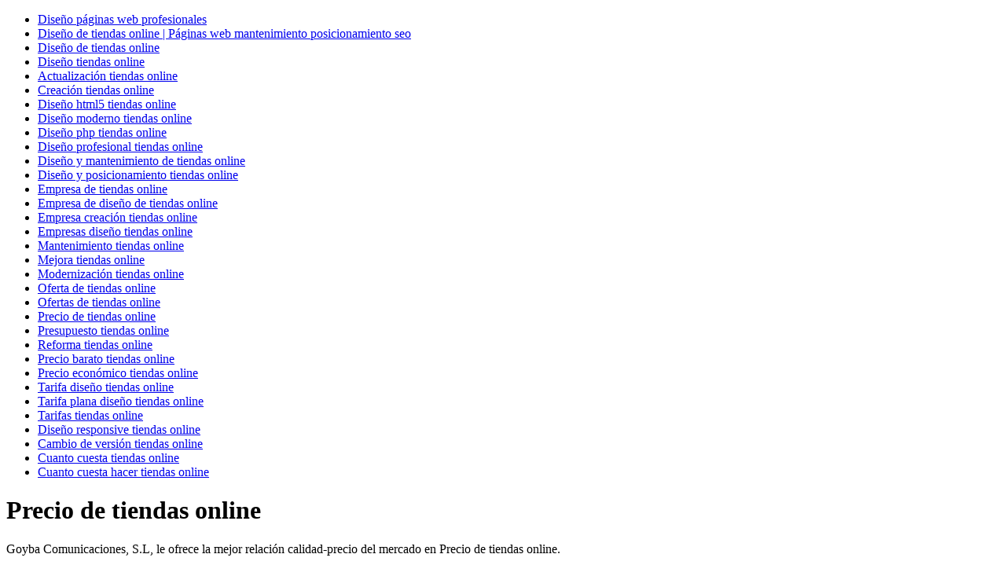

--- FILE ---
content_type: text/html; charset=UTF-8
request_url: https://www.goybacomunicaciones.com/gg3/tiendas_online/precio_de_tiendas_online.php
body_size: 1767
content:
<!DOCTYPE html>
<html lang="es">
<head>
<meta charset="utf-8" />
<meta name="viewport" content="width=device-width, initial-scale=1">
<link rel="canonical" href="https://www.goybacomunicaciones.com/gg3/tiendas_online/precio_de_tiendas_online.php" />
<meta name="keywords" content="precio de tiendas online, precio, de, tiendas, online, diseño, actualización, creación, html5, moderno, php, profesional, y, mantenimiento, posicionamiento, empresa, empresas, mejora, modernización, oferta, ofertas, presupuesto, reforma, barato, económico, tarifa, plana, tarifas, responsive, cambio, versión, cuanto, cuesta, hacer, precio, de, tiendas, online" />
<meta name="description" content="Precio de tiendas online. Goyba Comunicaciones, S.L páginas web mantenimiento posicionamiento seo. Precio de tiendas online. satisfacción garantizada. Precio de tiendas online páginas web mantenimiento posicionamiento seo." />
<meta name="robots" content="all" />
<meta name="revisit" content="15 days" />
<meta name="author" content="goyba comunicaciones http://www.goyba.com" />
<meta name="VW96.objecttype" content="Business" />
<meta name="distribution" content="global" />
<meta name="resource-type" content="document" />
<meta property="og:locale" content="es_ES" />
<meta property="og:title" content="Precio de tiendas online"/>
<meta property="og:description" content="Precio de tiendas online. Goyba Comunicaciones, S.L páginas web mantenimiento posicionamiento seo. Precio de tiendas online. satisfacción garantizada. Precio de tiendas online páginas web mantenimiento posicionamiento seo."/>
<meta property="og:url" content="https://www.goybacomunicaciones.com/gg3/tiendas_online/precio_de_tiendas_online.php" />
<meta property="og:type" content="article"/>
<meta property="og:site_name" content="Precio de tiendas online"/>
<meta name="geo.placename" content="Madrid" />
<meta name="geo.region" content="ES-M" />
<meta name="geo.country" content="ES" />
<title>Precio de tiendas online</title>
<link href="../../webppt/css/global.css" rel="stylesheet" type="text/css" />
</head>
<body>
<div id="enlaces" class="enlaces">
    <ul>
        <li><a href="https://www.goybacomunicaciones.com/index.php" title="Diseño páginas web profesionales">Diseño páginas web profesionales</a></li>
        <li><a href="https://www.goybacomunicaciones.com/gg3/tiendas_online/index.php" title="Diseño de tiendas online | Páginas web mantenimiento posicionamiento seo">Diseño de tiendas online | Páginas web mantenimiento posicionamiento seo</a></li>
        <li><a href="https://www.goybacomunicaciones.com/gg3/tiendas_online/diseno_de_tiendas_online.php" title="Diseño de tiendas online">Diseño de tiendas online</a></li>
        <li><a href="https://www.goybacomunicaciones.com/gg3/tiendas_online/diseno_tiendas_online.php" title="Diseño tiendas online">Diseño tiendas online</a></li>
        <li><a href="https://www.goybacomunicaciones.com/gg3/tiendas_online/actualizacion_tiendas_online.php" title="Actualización tiendas online">Actualización tiendas online</a></li>
        <li><a href="https://www.goybacomunicaciones.com/gg3/tiendas_online/creacion_tiendas_online.php" title="Creación tiendas online">Creación tiendas online</a></li>
        <li><a href="https://www.goybacomunicaciones.com/gg3/tiendas_online/diseno_html5_tiendas_online.php" title="Diseño html5 tiendas online">Diseño html5 tiendas online</a></li>
        <li><a href="https://www.goybacomunicaciones.com/gg3/tiendas_online/diseno_moderno_tiendas_online.php" title="Diseño moderno tiendas online">Diseño moderno tiendas online</a></li>
        <li><a href="https://www.goybacomunicaciones.com/gg3/tiendas_online/diseno_php_tiendas_online.php" title="Diseño php tiendas online">Diseño php tiendas online</a></li>
        <li><a href="https://www.goybacomunicaciones.com/gg3/tiendas_online/diseno_profesional_tiendas_online.php" title="Diseño profesional tiendas online">Diseño profesional tiendas online</a></li>
        <li><a href="https://www.goybacomunicaciones.com/gg3/tiendas_online/diseno_y_mantenimiento_de_tiendas_online.php" title="Diseño y mantenimiento de tiendas online">Diseño y mantenimiento de tiendas online</a></li>
        <li><a href="https://www.goybacomunicaciones.com/gg3/tiendas_online/diseno_y_posicionamiento_tiendas_online.php" title="Diseño y posicionamiento tiendas online">Diseño y posicionamiento tiendas online</a></li>
        <li><a href="https://www.goybacomunicaciones.com/gg3/tiendas_online/empresa_de_tiendas_online.php" title="Empresa de tiendas online">Empresa de tiendas online</a></li>
        <li><a href="https://www.goybacomunicaciones.com/gg3/tiendas_online/empresa_de_diseno_de_tiendas_online.php" title="Empresa de diseño de tiendas online">Empresa de diseño de tiendas online</a></li>
        <li><a href="https://www.goybacomunicaciones.com/gg3/tiendas_online/empresa_creacion_tiendas_online.php" title="Empresa creación tiendas online">Empresa creación tiendas online</a></li>
        <li><a href="https://www.goybacomunicaciones.com/gg3/tiendas_online/empresas_diseno_tiendas_online.php" title="Empresas diseño tiendas online">Empresas diseño tiendas online</a></li>
        <li><a href="https://www.goybacomunicaciones.com/gg3/tiendas_online/mantenimiento_tiendas_online.php" title="Mantenimiento tiendas online">Mantenimiento tiendas online</a></li>
        <li><a href="https://www.goybacomunicaciones.com/gg3/tiendas_online/mejora_tiendas_online.php" title="Mejora tiendas online">Mejora tiendas online</a></li>
        <li><a href="https://www.goybacomunicaciones.com/gg3/tiendas_online/modernizacion_tiendas_online.php" title="Modernización tiendas online">Modernización tiendas online</a></li>
        <li><a href="https://www.goybacomunicaciones.com/gg3/tiendas_online/oferta_de_tiendas_online.php" title="Oferta de tiendas online">Oferta de tiendas online</a></li>
        <li><a href="https://www.goybacomunicaciones.com/gg3/tiendas_online/ofertas_de_tiendas_online.php" title="Ofertas de tiendas online">Ofertas de tiendas online</a></li>
        <li><a href="https://www.goybacomunicaciones.com/gg3/tiendas_online/precio_de_tiendas_online.php" title="Precio de tiendas online">Precio de tiendas online</a></li>
        <li><a href="https://www.goybacomunicaciones.com/gg3/tiendas_online/presupuesto_tiendas_online.php" title="Presupuesto tiendas online">Presupuesto tiendas online</a></li>
        <li><a href="https://www.goybacomunicaciones.com/gg3/tiendas_online/reforma_tiendas_online.php" title="Reforma tiendas online">Reforma tiendas online</a></li>
        <li><a href="https://www.goybacomunicaciones.com/gg3/tiendas_online/precio_barato_tiendas_online.php" title="Precio barato tiendas online">Precio barato tiendas online</a></li>
        <li><a href="https://www.goybacomunicaciones.com/gg3/tiendas_online/precio_economico_tiendas_online.php" title="Precio económico tiendas online">Precio económico tiendas online</a></li>
        <li><a href="https://www.goybacomunicaciones.com/gg3/tiendas_online/tarifa_diseno_tiendas_online.php" title="Tarifa diseño tiendas online">Tarifa diseño tiendas online</a></li>
        <li><a href="https://www.goybacomunicaciones.com/gg3/tiendas_online/tarifa_plana_diseno_tiendas_online.php" title="Tarifa plana diseño tiendas online">Tarifa plana diseño tiendas online</a></li>
        <li><a href="https://www.goybacomunicaciones.com/gg3/tiendas_online/tarifas_tiendas_online.php" title="Tarifas tiendas online">Tarifas tiendas online</a></li>
        <li><a href="https://www.goybacomunicaciones.com/gg3/tiendas_online/diseno_responsive_tiendas_online.php" title="Diseño responsive tiendas online">Diseño responsive tiendas online</a></li>
        <li><a href="https://www.goybacomunicaciones.com/gg3/tiendas_online/cambio_de_version_tiendas_online.php" title="Cambio de versión tiendas online">Cambio de versión tiendas online</a></li>
        <li><a href="https://www.goybacomunicaciones.com/gg3/tiendas_online/cuanto_cuesta_tiendas_online.php" title="Cuanto cuesta tiendas online">Cuanto cuesta tiendas online</a></li>
        <li><a href="https://www.goybacomunicaciones.com/gg3/tiendas_online/cuanto_cuesta_hacer_tiendas_online.php" title="Cuanto cuesta hacer tiendas online">Cuanto cuesta hacer tiendas online</a></li>
    </ul>
</div>
<div class="enlaces">
<h1><a name="precio_de_tiendas_online">Precio de tiendas online</a></h1>
 <p>Goyba Comunicaciones, S.L, le ofrece la mejor relación calidad-precio del mercado en Precio de tiendas online.</p>
 <p>Buscar precio de Precio de tiendas online</p>
 <p>Buscar una promoción o una oferta de Precio de tiendas online</p>
 <p>Buscar el precio Precio de tiendas online</p>
 <p>Buscar tarifa de Precio de tiendas online</p>
 <p>Buscar ofertas de Precio de tiendas online</p>
 <p>Busco Precio de tiendas online</p>
 <p>Conseguir Precio de tiendas online</p>
 <p>Donde hay Precio de tiendas online</p>
 <p>El mejor precio de Precio de tiendas online</p>
 <p>Encontrar Precio de tiendas online</p>
 <p>Información sobre Precio de tiendas online</p>
 <p>La mejor relación calidad-precio en Precio de tiendas online</p>
 <p>No encuentro Precio de tiendas online</p>
 <p>Quiero información de Precio de tiendas online</p>
 <p>Quiero un Precio de tiendas online</p>
 <p>Quiero una oferta en Precio de tiendas online</p>
 <p>Saber el precio de Precio de tiendas online</p>
 <p>Tarifa de Precio de tiendas online</p>
 <p>Tarifa oficial de Precio de tiendas online</p>
 <p>Un Presupuesto para Precio de tiendas online</p>
 <p>Precio de tiendas online barata.</p>
 <p>Precio de tiendas online baratas.</p>
 <p>Precio de tiendas online barato.</p>
 <p>Precio de tiendas online baratos.</p>
 <p>Precio de tiendas online de calidad.</p>
 <p>Precio de tiendas online económica.</p>
 <p>Precio de tiendas online económico.</p>
 <p>Precio de tiendas online en oferta o en promoción.</p>
 <p>Precio de tiendas online en Madrid, España.</p>
 <p>Precio de tiendas online hecho y realizado por profesionales.</p>
 <p>Precio de tiendas online para mi empresa.</p>
 <p>Precio de tiendas online profesional.</p>
 <p>Precio de tiendas online sitio y web oficial.</p>
 <p><a href="https://www.goybacomunicaciones.com/gg3/tiendas_online/precio_de_tiendas_online.php#precio_de_tiendas_online">Precio de tiendas online</a></p>
</div>
<div class="centrada" id="iframe">
    <iframe src="https://www.goybacomunicaciones.com" name="diseño páginas web profesionales"></iframe>
</div>
</body>
</html>


--- FILE ---
content_type: text/html; charset=UTF-8
request_url: https://www.goybacomunicaciones.com/
body_size: 1295
content:
<!DOCTYPE html>
<html lang="es">
<head>
<meta charset="utf-8" />
<meta name="viewport" content="width=device-width, initial-scale=1">
<link rel="canonical" href="https://www.goybacomunicaciones.com/index.php" />
<meta name="keywords" content="diseño páginas web profesionales, diseño, páginas, web, profesionales, páginas, web, mantenimiento, posicionamiento, seo, goyba comunicaciones, s.l, diseño, páginas, web, profesionales, página, posicionadas, baratas, económicas, responsive, para, autónomos, móviles, empresa, empresas, Madrid, de, php, profesional, y, mantenimiento, posicionamiento, páginas, web, mantenimiento, posicionamiento, seo, diseño, páginas, web, profesionales, " />
<meta name="description" content="Diseño páginas web profesionales. Goyba Comunicaciones, S.L. Diseño páginas web profesionales páginas web mantenimiento posicionamiento seo. satisfacción garantizada. Diseño páginas web profesionales páginas web mantenimiento posicionamiento seo. " />
<meta name="Classification" content="diseño páginas web profesionales mantenimiento posicionamiento seo tienda online tiendas empresa precio móviles posicionadas Madrid " />
<meta name="robots" content="all" />
<meta name="revisit" content="15 days" />
<meta name="author" content="goyba comunicaciones http://www.goyba.com" />
<meta name="VW96.objecttype" content="Business" />
<meta name="distribution" content="global" />
<meta name="resource-type" content="document" />
<meta property="og:locale" content="es_ES" />
<meta property="og:description" content="Diseño páginas web profesionales. Goyba Comunicaciones, S.L. Diseño páginas web profesionales páginas web mantenimiento posicionamiento seo. satisfacción garantizada. Diseño páginas web profesionales páginas web mantenimiento posicionamiento seo. "/>
<meta property="og:url" content="https://www.goybacomunicaciones.com/index.php" />
<meta property="og:type" content="website"/>
<meta property="og:site_name" content="Diseño páginas web profesionales"/>
<meta name="geo.placename" content="Madrid" />
<meta name="geo.region" content="ES-M" />
<meta name="geo.country" content="ES" />
<title>Diseño páginas web profesionales</title>
<link href="webppt/css/global.css" rel="stylesheet" type="text/css" />
</head>
<body>
<div class="centrada" id="iframe">
    <iframe src="https://www.goyba.net" name="Diseño páginas web profesionales"></iframe>
</div>
<div id="enlaces" class="enlaces">
  <ul>
        <li><a href="https://www.goybacomunicaciones.com/index.php" title="Diseño páginas web profesionales">Diseño páginas web profesionales</a></li>
        <li><a href="https://www.goybacomunicaciones.com/gg3/principal/index.php" title="Diseño páginas web profesionales | Páginas web mantenimiento posicionamiento seo">Diseño páginas web profesionales | Páginas web mantenimiento posicionamiento seo</a></li>
        <li><a href="https://www.goybacomunicaciones.com/gg3/paginas_web/index.php" title="Diseño de páginas web">Diseño de páginas web</a></li>
        <li><a href="https://www.goybacomunicaciones.com/gg3/catalogos_web/index.php" title="Diseño de catálogos web">Diseño de catálogos web</a></li>
        <li><a href="https://www.goybacomunicaciones.com/gg3/web_madrid/index.php" title="Diseño de web Madrid">Diseño de web Madrid</a></li>
        <li><a href="https://www.goybacomunicaciones.com/gg3/pagina_web/index.php" title="Diseño de página web">Diseño de página web</a></li>
        <li><a href="https://www.goybacomunicaciones.com/gg3/paginas_posicionadas/index.php" title="Diseño de páginas posicionadas">Diseño de páginas posicionadas</a></li>
        <li><a href="https://www.goybacomunicaciones.com/gg3/paginas_web_profesionales/index.php" title="Diseño de páginas web profesionales">Diseño de páginas web profesionales</a></li>
        <li><a href="https://www.goybacomunicaciones.com/gg3/paginas_web_modernas/index.php" title="Diseño de páginas web modernas">Diseño de páginas web modernas</a></li>
        <li><a href="https://www.goybacomunicaciones.com/gg3/paginas_web_posicionadas/index.php" title="Diseño de páginas web posicionadas">Diseño de páginas web posicionadas</a></li>
        <li><a href="https://www.goybacomunicaciones.com/gg3/tienda_internet/index.php" title="Diseño de tienda internet">Diseño de tienda internet</a></li>
        <li><a href="https://www.goybacomunicaciones.com/gg3/tienda_online/index.php" title="Diseño de tienda online">Diseño de tienda online</a></li>
        <li><a href="https://www.goybacomunicaciones.com/gg3/tienda_online_a_medida/index.php" title="Diseño de tienda online a medida">Diseño de tienda online a medida</a></li>
        <li><a href="https://www.goybacomunicaciones.com/gg3/tienda_online_madrid/index.php" title="Diseño de tienda online Madrid">Diseño de tienda online Madrid</a></li>
        <li><a href="https://www.goybacomunicaciones.com/gg3/tienda_online_para_moviles/index.php" title="Diseño de tienda online para móviles">Diseño de tienda online para móviles</a></li>
        <li><a href="https://www.goybacomunicaciones.com/gg3/tienda_online_para_smartphone/index.php" title="Diseño de tienda online para smartphone">Diseño de tienda online para smartphone</a></li>
        <li><a href="https://www.goybacomunicaciones.com/gg3/tienda_virtual/index.php" title="Diseño de tienda virtual">Diseño de tienda virtual</a></li>
        <li><a href="https://www.goybacomunicaciones.com/gg3/tienda_web/index.php" title="Diseño de tienda web">Diseño de tienda web</a></li>
        <li><a href="https://www.goybacomunicaciones.com/gg3/tiendas_online/index.php" title="Diseño de tiendas online">Diseño de tiendas online</a></li>
        <li><a href="https://www.goybacomunicaciones.com/gg3/tiendas_online_a_medida/index.php" title="Diseño de tiendas online a medida">Diseño de tiendas online a medida</a></li>
        <li><a href="https://www.goybacomunicaciones.com/gg3/tiendas_virtuales/index.php" title="Diseño de tiendas virtuales">Diseño de tiendas virtuales</a></li>
        <li><a href="https://www.goybacomunicaciones.com/gg3/tiendas_web/index.php" title="Diseño de tiendas web">Diseño de tiendas web</a></li>
        <li><a href="https://www.goybacomunicaciones.com/gg3/web/index.php" title="Diseño de web">Diseño de web</a></li>
        <li><a href="https://www.goybacomunicaciones.com/gg3/web_para_moviles/index.php" title="Diseño de web para móviles">Diseño de web para móviles</a></li>
        <li><a href="https://www.goybacomunicaciones.com/gg3/web_para_smartphone/index.php" title="Diseño de web para smartphone">Diseño de web para smartphone</a></li>
        <li><a href="https://www.goybacomunicaciones.com/gg3/web_para_autonomos/index.php" title="Diseño de web para autónomos">Diseño de web para autónomos</a></li>
        <li><a href="https://www.goybacomunicaciones.com/gg3/web_para_empresa/index.php" title="Diseño de web para empresa">Diseño de web para empresa</a></li>
        <li><a href="https://www.goybacomunicaciones.com/gg3/web_para_empresas/index.php" title="Diseño de web para empresas">Diseño de web para empresas</a></li>
  </ul>
  <p>Diseño páginas web profesionales. Goyba Comunicaciones, S.L. Diseño páginas web profesionales páginas web mantenimiento posicionamiento seo. satisfacción garantizada. Diseño páginas web profesionales páginas web mantenimiento posicionamiento seo. </p>
  <p>diseño páginas web profesionales mantenimiento posicionamiento seo tienda online tiendas empresa precio móviles posicionadas Madrid </p>
  <p>Diseño páginas web profesionales</p>
</div>
</body>
</html>


--- FILE ---
content_type: text/css
request_url: https://www.goyba.net/web_pral/assets/css/layout-responsive.css
body_size: 12337
content:
/**	Responsive Rules
*************************************************** **/

	/* Mega Menu */
	@media (min-width: 990px) {
		nav.mega-menu .nav,
		nav.mega-menu .dropup,
		nav.mega-menu .dropdown,
		nav.mega-menu .collapse {
			position: static;
		}
		header#topNav nav.mega-menu ul.nav-main .mega-menu-content {
			text-shadow: none;
		}

		header#topNav nav.mega-menu ul.nav-main li.mega-menu-item ul.dropdown-menu {
			color: #87919F;
			padding: 0;
			margin: 0 15px;
		}

		header#topNav nav.mega-menu ul.nav-main li.mega-menu-fullwidth ul.dropdown-menu {
			-moz-border-radius: 6px;
			-webkit-border-radius: 6px;
			border-radius: 6px;
		}

			/* two columns */
			header#topNav nav.mega-menu ul.nav-main li.mega-menu-two-columns ul.dropdown-menu {
				min-width:350px;
			}
			header#topNav nav.mega-menu ul.nav-main li.mega-menu-two-columns ul.dropdown-menu ul.dropdown-menu {
				top:4px;
				min-width:160px;
				padding:6px 2px;
				box-shadow:rgba(0,0,0,0.3) 0 0 6px;
			}
			header#topNav nav.mega-menu ul.nav-main li.mega-menu-two-columns ul.dropdown-menu ul.dropdown-menu li a {
				font-weight: normal;
				text-transform: none;
				position: relative;
				padding: 6px 20px;
				margin:0 -2px;

				background: none;
				font-style: normal;
				line-height: 20px;
				color: #9C9C9C;
				position: relative;

				-webkit-transition: all 0.2s;
				   -moz-transition: all 0.2s;
					 -o-transition: all 0.2s;
						transition: all 0.2s;
			}

		header#topNav nav.mega-menu ul.nav-main li.mega-menu-item .mega-menu-sub-title {
			display: block;
			font-size: 1em;
			font-weight: 600;
			padding-bottom: 5px;
			text-transform: uppercase;
		}

		header#topNav nav.mega-menu ul.nav-main li.mega-menu-item ul.sub-menu {
			list-style: none;
			padding: 0;
			margin: 0;
		}

		header#topNav nav.mega-menu ul.nav-main li.mega-menu-item ul.sub-menu a {
			display: block;
			margin: 0 0 0 -8px;
			padding: 6px 8px;
			text-transform: none;
			font-size: 0.9em;
			font-weight: normal;
			text-shadow: none;

			-webkit-transition: all 0.2s;
			   -moz-transition: all 0.2s;
				 -o-transition: all 0.2s;
					transition: all 0.2s;
		}

		header#topNav nav.mega-menu ul.nav-main li.mega-menu-item:hover ul.sub-menu li:hover a:hover {
			text-decoration: none;
		}

		header#topNav nav.mega-menu .navbar-inner,
		header#topNav nav.mega-menu .container {
			position: relative;
		}

		header#topNav nav.mega-menu .dropdown-menu {
			left: auto;
		}

		header#topNav nav.mega-menu .dropdown-menu > li {
			display: block;
		}

		header#topNav nav.mega-menu .nav.pull-right .dropdown-menu {
			right: 0;
		}

		header#topNav nav.mega-menu .mega-menu-content {
			padding: 20px 8px;
		}

		header#topNav nav.mega-menu .mega-menu-content:before,
		header#topNav nav.mega-menu .mega-menu-content:after {
			display: table;
			content: "";
			line-height: 0;
		}

		header#topNav nav.mega-menu .mega-menu-content:after {
			clear: both;
		}

		header#topNav nav.mega-menu.navbar .nav > li > .dropdown-menu:after,
		header#topNav nav.mega-menu.navbar .nav > li > .dropdown-menu:before {
			display: none;
		}

		header#topNav nav.mega-menu .dropdown.mega-menu-fullwidth .dropdown-menu {
			left: 0;
			right: 0;
			width: auto;
		}

	}

	/* 
		BOOTSTRAP MOBILE EXTRA FIX
		Since Atropos v1.3 
	*/
	@media only screen and (max-width: 1006px) {
		#wrapper {
			padding-top:90px !important;
		}
		header#topNav {
			height:60px !important;
		}
		header#topNav div.nav-main-collapse {
			margin-top:6px;
		}
		header#topNav button.btn-mobile {
			margin-top:0 !important;
		}
		header#topNav a.logo {
			margin-top:-10px !important;
		}
	}


	/* 
		BOOTSTRAP FIX
		Since Atropos v1.3 
	*/
	@media (max-width: 991px) {
		.container {
			width:100% !important;
		}
	}


@media (max-width: 990px) {
	header#topHead .signin-dd {
		margin-right:0 !important;
		border-left:rgba(0,0,0,0.1) 1px solid;
		padding-left:11px;
		padding-right:6px;
	}
	header#topHead .signin-dd .dropdown-menu {
		margin-right:-10px;
	}
		/* quick cart */
		header#topNav li.quick-cart {
			display:none !important;
		}
		#btn-mobile-quick-cart {
			display:block;
		}

	/* Navigation */
	header#topNav div.nav-main-collapse,
	header#topNav div.nav-main-collapse.in {
		width: 100%;
		overflow: hidden;
		overflow-y: hidden;
		overflow-x: hidden;
	}

	header#topNav div.nav-main-collapse {
		float: none;
	}

	header#topNav nav.nav-main ul.nav-main {
		float: none;
		position: static;
		margin: 8px 0;
		overflow-x:hidden;
	}

	header#topNav div.nav-main-collapse.collapse {
		display: none !important;
	}

	header#topNav div.nav-main-collapse {
		top: 8px;
		position: relative;
	}
	header#topNav div.nav-main-collapse.topFix {
		margin-top:-18px !important;
	}
	header#topNav div.nav-main-collapse.in {
		display: block !important;
	}

	header#topNav div.nav-collapse div.container nav.nav-main {
		float: left;
		width: 100%;
	}

	header#topNav div.nav-main-collapse {
		background: #2D343E;
		margin: -8px -15px 0 -15px !important;
		max-height: none;
		-webkit-box-sizing: content-box;
		-moz-box-sizing: content-box;
		box-sizing: content-box;
	}
	header#topNav div.nav-main-collapse.topFix {
		margin-top:-18px !important;
	}

	header > div.container {
		margin-bottom: 0;
	}

	header#topNav nav ul.nav-main {
		margin-right: -10px;
	}

	header#topNav div.nav-collapse {
		background: #2D343E;
		width: 100%;
		clear: both;
		width: 100%;
	}

	header#topNav nav.nav-main {
		padding: 10px 0;
		clear: both;
		display: block;
		float: none;
		width: 100%;
	}

	header#topNav nav.nav-main ul,
	header#topNav nav.nav-main ul li {
		padding: 0;
		margin: 0;
	}

	header#topNav nav.nav-main ul li {
		clear: both;
		float: none;
		display: block;
		border-bottom: 1px solid #383F49;
	}

	header#topNav nav ul.nav-main > li + li {
		margin-left: 0;
	}

	header#topNav nav ul.nav-main li a,
	header#topNav nav ul.nav-main ul.dropdown-menu li > a {
		padding: 9px 8px;
		border: 0;
		border-top: 0;
		margin: 0;
	}

	header#topNav nav.nav-main ul li:last-child,
	header#topNav nav ul.nav-main ul.dropdown-menu li > a {
		border-bottom: none;
	}

	header#topNav nav ul.nav-main li.dropdown:hover > a {
		margin-bottom: -2px;
	}

	header#topNav nav ul.nav-main li a {
		color: #FFF;
		clear: both;
		float: none;
		display: block;
		padding-left: 0;
	}

	header#topNav nav ul.nav-main li a i.icon-angle-down {
		position: absolute;
		right: 5px;
		top: 10px;
	}

	header#topNav nav.nav-main ul ul {
		margin-left: 20px !important;
	}

	header#topNav nav.nav-main ul.dropdown-menu {
		position: static;
		clear: both;
		float: none;
		display: none !important;
	}

	header#topNav nav ul.nav-main ul.dropdown-menu {
		-moz-box-shadow: none;
		-webkit-box-shadow: none;
		box-shadow: none;
	}

	header#topNav nav.nav-main li.resp-active > ul.dropdown-menu {
		display: block !important;
	}

	header#topNav nav ul.nav-main ul.dropdown-menu ul.dropdown-menu {
		border: 0;
		margin: 0 5px;
		padding-left: 35px;
	}

	header#topNav nav ul.nav-main .dropdown-submenu > a:after {
		border-left: 5px solid transparent;
		border-right: 5px solid transparent;
		border-top: 5px solid #FFF;
	}

	header#topNav nav ul.nav-main .dropdown-submenu:hover > a:after {
		border-left-color: transparent;
	}

	header#topNav nav ul.nav-pills > li > a:before,
	header#topNav nav ul.nav-main li.dropdown:hover > a:after {
		display: none;
	}

	header#topNav nav ul.nav-main i.icon-caret-down {
		float: right;
	}

	header#topNav nav ul.nav-main ul.dropdown-menu,
	header#topNav nav ul.nav-main li.dropdown.open a.dropdown-toggle,
	header#topNav nav ul.nav-main li a,
	header#topNav nav ul.nav-main li.active a,
	header#topNav nav ul.nav-main li.dropdown:hover a,
	header#topNav nav ul.nav-main ul.dropdown-menu li:hover > a,
	header#topNav nav ul.nav-main li.dropdown:hover ul.dropdown-menu li > a:hover {
		background: none !important;
		background-color: transparent !important;
		color: #FFF !important;
	}

	header.center nav ul.nav-main > li {
		display: block;
	}

	header#topNav nav ul.nav-main ul.sub-menu {
		padding: 0;
		margin: 0 0 10px 0;
	}

	header#topNav nav ul.nav-main ul.sub-menu ul.sub-menu {
		margin-top: 10px;
	}

	header#topNav nav ul.nav-main i.icon-caret-down {
		color: #ADB0AD !important;
	}

	header#topNav button.btn-mobile {
		display:block;
		float:right;
	}


	header#topNav ul.scroll-menu {
		position: relative;
		display: inherit !important;
		overflow-x: auto;
		-webkit-overflow-scrolling: touch;
		-moz-overflow-scrolling: touch;
		-ms-overflow-scrolling: touch;
		-o-overflow-scrolling: touch;
		overflow-scrolling: touch;
		top: 0 !important;
		left: 0 !important;
		width: 100%;
		height: auto;
		max-height: 460px;
		margin: 0;
		border-left: none;
		border-right: none;
		-webkit-border-radius: 0 !important;
		-moz-border-radius: 0 !important;
		-ms-border-radius: 0 !important;
		-o-border-radius: 0 !important;
		border-radius: 0 !important;
		-webkit-box-shadow: none;
		-moz-box-shadow: none;
		-ms-box-shadow: none;
		-o-box-shadow: none;
		box-shadow: none;
	}
	header#topNav ul.scroll-menu-2x {
		max-height: 230px;
	}

	header#topNav nav.nav-main ul li.search {
		margin:0;
		padding:20px 10px 0 0;
		background-color:transparent !important;
		display:block;
		width:100%;
	}
	header#topNav li.search:before {
		display:none !important;
	}
	header#topNav li.search form {
		height:40px; padding:0;
		width:100% !important; 
		float:none !important;
		background-color:transparent !important;
		filter: alpha(opacity=100);
		opacity:1;
	}

	.featured-box.left-separator {
		border-left:0;
	}

	.bs-callout .btn {
		display:block;
		max-width:250px;
		margin:30px auto 0 auto;
	}

	footer .column.text-right,
	footer .column.logo {
		display:none;
	}
}


@media only screen and (max-width: 768px) {
	/* slider */
	.noimg-slider h1 {
		font-size:80px !important;
		line-height:80px !important;
	}

	/* Ignore Parallax */
	.parallax {
		background-position:0 50% !important;
		background-size:auto !important;
	}

	.item-box {
		max-width:300px;
	}


	/* portfolio filter */
	ul.nav-pills>li {
		margin-top:3px;
	}
	ul.nav-pills>li,
	ul.nav-pills>li>a {
		display:block;
		width:100%;
		float:none;
	}
	ul.nav-pills {
		display:block;
		float:none;
		width:100%;
	}

	/* Count To */
	div.countTo label {
		margin-bottom:30px;
	}

	footer .copyright {
		text-align:center;
		display:block;
		width:100%;
	}
	footer .column.logo,
	footer .column.testimonials {
		display:none;
	}
	footer .footer-bar .toTop {
		position:relative;
		padding-left:0;
		width:100%;
		border:0;
		border-top:#403E44 1px dashed;
		display:block;
		text-align:center;
	}

}


@media only screen and (max-width: 479px) {
	/* slider */
	.noimg-slider h1 {
		font-size:60px !important;
		line-height:60px !important;
	}

	.slides-navigation a { 
		top:auto !important;
		bottom:30px !important;
	}
	.slides-pagination {
		bottom:30px !important;
	}

	#slider .image-caption .inner h1 {
		font-size:40px; 
		line-height:40px;
	}
	body.boxed #slider .image-caption {
		left:50% !important;
	}

	/* image no float */
	a.inner.pull-left,
	a.inner.pull-right,
	img.inner.pull-left,
	img.inner.pull-right {
		float:none !important;
		margin:20px 0 !important;
	}

	/* tabs */
	div.tabs ul.nav-tabs li,
	div.tabs ul.nav-tabs li a {
		display:block !important;
		float:none !important;

		-webkit-border-radius: 0;
		   -moz-border-radius: 0;
				border-radius: 0;
	}

	.responsive-text-center {
		text-align:center !important;
	}

	/* item box */
	.item-box {
		width:100%;
		max-width:100%;
		text-align:center;
	}
	.item-box figure {
		text-align:center;
		width:100%;
		max-height:100% !important;
	}
	.item-box figure img {
		margin:auto;
		height:auto !important;
		width:auto !important;
	}

	/* 404 */
	div.e404 {
		font-size:1150%;
		text-align:center;
	}
}

--- FILE ---
content_type: text/css
request_url: https://www.goyba.net/web_pral/css/enlaces_botones.css
body_size: 604
content:
/* CSS Document */
#enlaces{
	width: 475px;
	margin: 0 auto;	
}
#enlaces ul {
	list-style: none; /* Quitamos los marcadores */
	padding: 0; /* Quitamos el padding por defecto de la lista */
	margin-left: 10px; /* Separamos la lista de la izquierda */
}
#enlaces li{
	padding-bottom:10px;	
}
#enlaces{    
	font-size: 10pt;
	padding-bottom: 20px;
	text-decoration: none;
	font-weight:bold;
}
#enlaces a,
#enlaces a:visited {
	padding:5px;
    border: 1px solid #cccccc;
	background-color:#333;
    text-decoration:none;
	display:inline-block;
   	width:100%;
	text-align:center;
	color:#FFF;
}
#enlaces a:hover {
   border: 1px solid #999;
   background-color:#666;
}